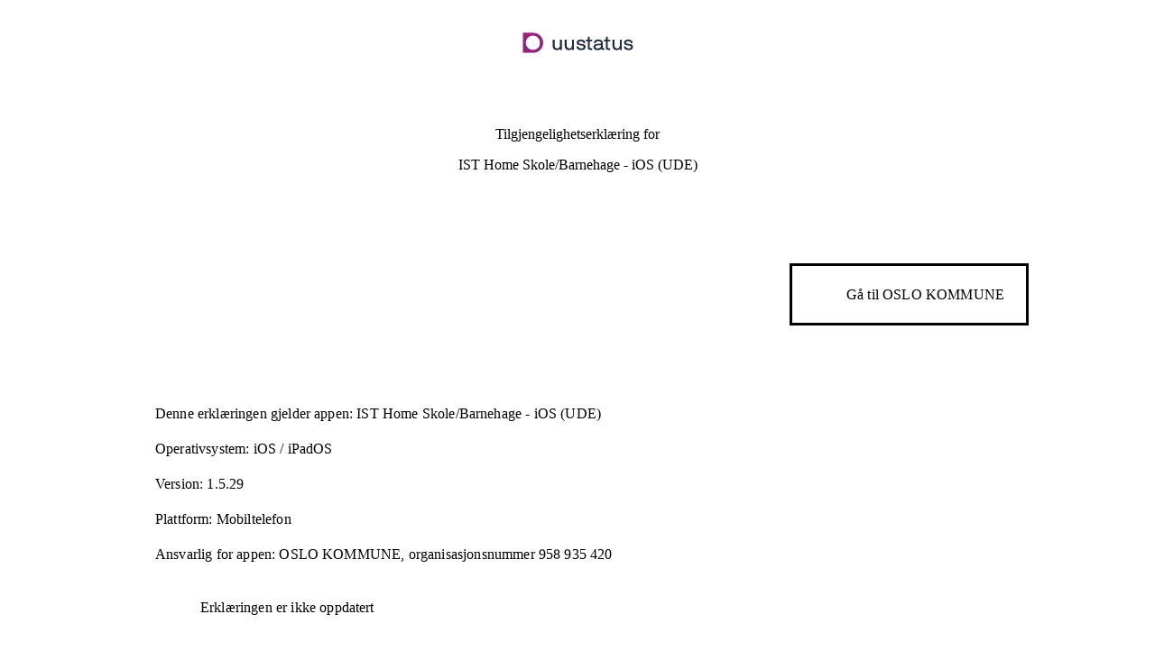

--- FILE ---
content_type: text/html; charset=UTF-8
request_url: https://uustatus.no/nb/erklaringer/publisert/20f61be8-46a8-4e4b-a7f0-0032859371b0
body_size: 5360
content:
<!DOCTYPE html>
<html lang="nb" dir="ltr" prefix="og: https://ogp.me/ns#" class="kleppa-application">
  <head>
    <meta charset="utf-8" />
<link rel="canonical" href="https://uustatus.no/nb/erklaringer/publisert/20f61be8-46a8-4e4b-a7f0-0032859371b0" />
<meta name="Generator" content="Drupal 10 (https://www.drupal.org)" />
<meta name="MobileOptimized" content="width" />
<meta name="HandheldFriendly" content="true" />
<meta name="viewport" content="width=device-width, initial-scale=1.0" />
<link rel="icon" href="/profiles/tilsynwad/themes/tilsynwad_es_theme/favicon.ico" type="image/vnd.microsoft.icon" />

    <title>Tilgjengelighetserklæring for IST Home Skole/Barnehage - iOS (UDE) | uustatus</title>
    <link rel="stylesheet" media="all" href="/sites/tilsynwad/files/css/css_DEBM55tg4S8C-wMqdlwoU2VAz73FRrvIIuqT7YpXhC0.css?delta=0&amp;language=nb&amp;theme=tilsynwad_es_theme&amp;include=eJxNilsKgCAQRTdUuSSZ7GLCOEJ3KGz1BRX0eR6pbQjWtipaTgzEDgtJhexTBSkZfG3WNouO9K7F8uBF2e2QJYLRV1R8RyJ_9UkLWLKx02_yC8j-Ls0" />
<link rel="stylesheet" media="all" href="/sites/tilsynwad/files/css/css_dDOOkeV6rEU0whQoZJcd5lVTv8ShYf5tOsuYT5XZs9U.css?delta=1&amp;language=nb&amp;theme=tilsynwad_es_theme&amp;include=eJxNilsKgCAQRTdUuSSZ7GLCOEJ3KGz1BRX0eR6pbQjWtipaTgzEDgtJhexTBSkZfG3WNouO9K7F8uBF2e2QJYLRV1R8RyJ_9UkLWLKx02_yC8j-Ls0" />

    
  </head>
  <body class="path-erklaringer pageload">
        <a href="#main-content" class="visually-hidden focusable skip-link">
      Hopp til hovedinnhold
    </a>
    
      <div class="dialog-off-canvas-main-canvas" data-off-canvas-main-canvas>
    <div class="layout-container">
  <div class="visually-hidden"><a id="main-content" tabindex="-1"></a></div>
  <div class="layout-content">
      <div class="region region-content">
    <div data-drupal-messages-fallback class="hidden"></div><div class="statement">
    <header aria-label="Topptekst" class="statement-header">
    <img class="statement-header-brand__logo" src="/profiles/tilsynwad/themes/tilsynwad_theme/logo_tilsyn.svg" alt="Logo uustatus">
    <hr>
    <h1 class="statement-header-title">Tilgjengelighetserklæring for <span>IST Home Skole/Barnehage - iOS (UDE)</span> </h1>
  </header>

  <main aria-label="Hovedinnhold">

        
        <div class="statement-actions">
      <div class="application">
        <div class="link"></div>
      </div>

              <div class="organization">
          <div class="homepage"><a href="https://www.oslo.kommune.no/"><span>Gå til <span class="organization">OSLO KOMMUNE</span></span></a></div>
        </div>
          </div>

        <div class="statement-section">
      <div class="statement-section-values statement--summary statement-box">
        <div class="statement-box--body">
          <ul>
            <li>
              <label for="statement-summary--_eVTWU3VE6s--name">Denne erklæringen gjelder appen:</label>
              <div id="statement-summary--_eVTWU3VE6s--name">IST Home Skole/Barnehage - iOS (UDE)</div>
            </li>
                                      <li>
                <label for="statement-summary--_eVTWU3VE6s--operatingSystem">Operativsystem:</label>
                <div id="statement-summary--_eVTWU3VE6s--operatingSystem">iOS / iPadOS </div>
              </li>
                                      <li>
                <label for="statement-summary--_eVTWU3VE6s--version">Version:</label>
                <div id="statement-summary--_eVTWU3VE6s--version">1.5.29</div>
              </li>
                                      <li>
                <label for="statement-summary--_eVTWU3VE6s--platform">Plattform:</label>
                <div id="statement-summary--_eVTWU3VE6s--platform">Mobiltelefon</div>
              </li>
                        <li>
              <label for="statement-summary--_eVTWU3VE6s--responsible">Ansvarlig for appen:</label>
              <div id="statement-summary--_eVTWU3VE6s--responsible"><span class="organization">OSLO KOMMUNE, <span class="organization-number-prefix">organisasjonsnummer</span> <span class="organization-number" aria-label="9 5 8. 9 3 5. 4 2 0">958 935 420</span></span></div>
            </li>
          </ul>
          <div class="statement-box--expire has-expired">
            <div class="text-wrapper">
              <div class="text">
                Erklæringen er ikke oppdatert
              </div>
            </div>
          </div>
        </div>
      </div>
    </div>

        <section class="statement-section">
      <h2 class="statement-section-title">I hvilken grad er nettstedet i samsvar med kravene til universell utforming?</h2>
      <div class="partial statement-section-values statement--compliance">
        <div class="text-wrapper">
          <p class="text">Appen er <span class="status">delvis i samsvar</span> med kravene til universell utforming av ikt.</p>
                      <p class="text">Det er brudd på <span class="count">12</span> av <span class="count">42</span> krav i regelverket.</p>
                  </div>
      </div>
    </section>

            <section class="statement-section">
      <div class="statement-section-values statement-box">
        <h2 class="statement-box--title">Hva betyr bruddene for brukerne?</h2>
        <div class="statement-box--body statement--consequence">
          <p class="statement--consequence-ingress">Bruddene som er registrert i denne erklæringen får spesielt konsekvenser for brukere som har følgende forutsetninger:</p>
          <ul class="statement--consequence-items">
                          <li class="statement--consequence-item">Bruk uten syn</li>
                          <li class="statement--consequence-item">Bruk med avgrenset syn</li>
                          <li class="statement--consequence-item">Bruk uten fargesyn</li>
                          <li class="statement--consequence-item">Bruk uten hørsel</li>
                          <li class="statement--consequence-item">Bruk med nedsatt hørsel</li>
                          <li class="statement--consequence-item">Bruk med nedsatt bevegelsesevne eller styrke</li>
                          <li class="statement--consequence-item">Bruk med begrenset rekkevidde</li>
                          <li class="statement--consequence-item">Begrensning av anfall på grunn av lysfølsomhet</li>
                          <li class="statement--consequence-item">Bruk med nedsatt kognisjon</li>
                      </ul>
        </div>
      </div>
    </section>
    
        <section class="statement-section">
      <div class="statement-section-values statement-box">
        <h2 class="statement-box--title">Meld gjerne fra om brudd på kravene</h2>
        <div class="statement-box--body statement--contact">
          <div class="statement--contact-ingress"><p>Vi ønsker tilbakemelding fra brukerne.<ul><li>Har du oppdaget feil og mangler knyttet til universell utforming av nettstedet?</li><li>Trenger du alternativ til innhold som ikke er universelt utformet?</li><li>Har du innspill til forbedringer av nettstedet?</li></ul></div>
          <p class="statement--contact-options-title">Du kontakter oss via:</p>
          <ul class="statement--contact-options">
                          <li class="statement--contact-option">
                                  <span class="statement--contact-option-title">E-post</span>
                                <span class="statement--contact-option-value"><a href="mailto:dlv@osloskolen.no">dlv@osloskolen.no</a></span>
              </li>
                      </ul>
        </div>
      </div>
    </section>

        <section class="statement-section">
      <div class="statement-section-values statement-box">
        <h2 class="statement-box--title">Klage</h2>
        <p class="statement-box--body statement--appellate-body">Diskrimineringsnemnda behandler klager om brudd på regelverket. Du finner informasjon om <a href="https://diskrimineringsnemnda.no/for-klager">hvordan du klager på nettstedet til Diskrimineringsnemnda</a>. Du kan også klage på manglende eller sent svar på tilbakemeldinger du har sendt til oss.</p>
      </div>
    </section>

    <hr>

              <section class="statement-section">
        <h2 class="statement-section-title">Status for innhold som ikke er universelt utformet</h2>
        <div class="statement-section-values statement--discrepancies">
                    <div class="statement--discrepancies-ingress">Vi har innhold på nettstedet som ikke er universelt utformet. Vi redegjør for hvilket innhold det gjelder, årsaken til at vi ikke følger kravene til universell utforming av ikt og hva det betyr for brukeren. Det er presentert i samme rekkefølge som <a href="https://www.uutilsynet.no/fremtidig-regelverk/wcag-21-standarden/140">kravene i WCAG 2.1-standarden</a>.</div>
          <div class="statement--discrepancies-ingress"><span class="organization">OSLO KOMMUNE</span> kategoriserer innholdet som ikke er universelt utformet på <span class="application">IST Home Skole/Barnehage - iOS (UDE)</span> slik:</div>

                    <div class="principles">
                          <div class="principle">
                <h3 class="principle-title"><span class="key">Prinsipp 1.</span> <span class="title">Mulig å oppfatte</span></h3>
                                  <p class="principle-short-description">Informasjon skal være presentert på en måte brukeren kan oppfatte. Det vil si at informasjon ikke bare skal kunne oppfattes med én enkelt sans. For å se grafikk trenger du for eksempel en skjerm og synssansen. Derfor skal bilder ha en alternativ tekst, i følge WCAG. Tekst kan også bli presentert på mange ulike måter, blant annet som punktskrift, syntetisk tale, på skjerm, tolkes som tegnspråk eller som symbol. WCAG krever derfor at tekst blir brukt som alternativ til lyd, film og bilder.</p>
                                <div class="criteria">
                                      <div class="criterion">
                      <button
                            type="button"
                            class="collapsed criterion-toggle"
                            data-toggle="collapse"
                            data-target="#statement-criterion--8XFJsCPT0gM--content"
                            aria-expanded="false"
                            aria-controls="statement-criterion--8XFJsCPT0gM--content">
                        <span class="key">1.3.2</span>
                        <span class="title"><span class="mobile">1.3.2 </span>Meningsfylt rekkefølge (Nivå A)</span>
                      </button>
                      <div id="statement-criterion--8XFJsCPT0gM--content" class="collapse">
                        <dl class="criterion-answers">
                                                      <dt class="criterion-answer-title">Innhold som bryter kravet</dt>
                            <dd class="criterion-answer-description"><p>Appen mangler aria-label eller tilsvarende</p></dd>
                                                  </dl>
                      </div>
                    </div>
                                      <div class="criterion">
                      <button
                            type="button"
                            class="collapsed criterion-toggle"
                            data-toggle="collapse"
                            data-target="#statement-criterion--_RcsIPCIQFA--content"
                            aria-expanded="false"
                            aria-controls="statement-criterion--_RcsIPCIQFA--content">
                        <span class="key">1.3.3</span>
                        <span class="title"><span class="mobile">1.3.3 </span>Sensoriske egenskaper (Nivå A)</span>
                      </button>
                      <div id="statement-criterion--_RcsIPCIQFA--content" class="collapse">
                        <dl class="criterion-answers">
                                                      <dt class="criterion-answer-title">Innhold som bryter kravet</dt>
                            <dd class="criterion-answer-description"><p>Appen inneholder noen instruksjoner om hvordan du skal gå frem for å utføre handlinger, men noen steder mangler denne informasjonen. Derfor er dette punktet ikke fullt ut oppfylt.</p></dd>
                                                  </dl>
                      </div>
                    </div>
                                      <div class="criterion">
                      <button
                            type="button"
                            class="collapsed criterion-toggle"
                            data-toggle="collapse"
                            data-target="#statement-criterion--J3q20p2I9os--content"
                            aria-expanded="false"
                            aria-controls="statement-criterion--J3q20p2I9os--content">
                        <span class="key">1.3.4</span>
                        <span class="title"><span class="mobile">1.3.4 </span>Visningsretning (Nivå AA)</span>
                      </button>
                      <div id="statement-criterion--J3q20p2I9os--content" class="collapse">
                        <dl class="criterion-answers">
                                                      <dt class="criterion-answer-title">Innhold som bryter kravet</dt>
                            <dd class="criterion-answer-description"><p>Appen kan kun brukes i portrettmodus</p></dd>
                                                  </dl>
                      </div>
                    </div>
                                      <div class="criterion">
                      <button
                            type="button"
                            class="collapsed criterion-toggle"
                            data-toggle="collapse"
                            data-target="#statement-criterion--VRAjdmQDmSs--content"
                            aria-expanded="false"
                            aria-controls="statement-criterion--VRAjdmQDmSs--content">
                        <span class="key">1.3.5</span>
                        <span class="title"><span class="mobile">1.3.5 </span>Identifiser formål med inndata (Nivå AA)</span>
                      </button>
                      <div id="statement-criterion--VRAjdmQDmSs--content" class="collapse">
                        <dl class="criterion-answers">
                                                      <dt class="criterion-answer-title">Innhold som bryter kravet</dt>
                            <dd class="criterion-answer-description"><p>Selv om appen generelt har tilgjengelighetsetiketter for inndatafelt, er det noen inndatafelt der tilgjengelighetsetiketten er for uklar, eller alternativt mangler.</p></dd>
                                                  </dl>
                      </div>
                    </div>
                                      <div class="criterion">
                      <button
                            type="button"
                            class="collapsed criterion-toggle"
                            data-toggle="collapse"
                            data-target="#statement-criterion--nNcYpYdSSjs--content"
                            aria-expanded="false"
                            aria-controls="statement-criterion--nNcYpYdSSjs--content">
                        <span class="key">1.4.3</span>
                        <span class="title"><span class="mobile">1.4.3 </span>Kontrast (minimum, Nivå AA)</span>
                      </button>
                      <div id="statement-criterion--nNcYpYdSSjs--content" class="collapse">
                        <dl class="criterion-answers">
                                                      <dt class="criterion-answer-title">Innhold som bryter kravet</dt>
                            <dd class="criterion-answer-description"><p>Appen inneholder noen elementer som ikke oppnår AA der kontrastverdien er under 3:1.</p></dd>
                                                  </dl>
                      </div>
                    </div>
                                      <div class="criterion">
                      <button
                            type="button"
                            class="collapsed criterion-toggle"
                            data-toggle="collapse"
                            data-target="#statement-criterion--z-0dtXhqrv4--content"
                            aria-expanded="false"
                            aria-controls="statement-criterion--z-0dtXhqrv4--content">
                        <span class="key">1.4.5</span>
                        <span class="title"><span class="mobile">1.4.5 </span>Bilder av tekst (Nivå AA)</span>
                      </button>
                      <div id="statement-criterion--z-0dtXhqrv4--content" class="collapse">
                        <dl class="criterion-answers">
                                                      <dt class="criterion-answer-title">Innhold som bryter kravet</dt>
                            <dd class="criterion-answer-description"><p>Appen tillater bilder i chat og i blogginnlegg. Det kan ikke gis alternative tekster for disse.</p></dd>
                                                  </dl>
                      </div>
                    </div>
                                      <div class="criterion">
                      <button
                            type="button"
                            class="collapsed criterion-toggle"
                            data-toggle="collapse"
                            data-target="#statement-criterion--vjsfskup27k--content"
                            aria-expanded="false"
                            aria-controls="statement-criterion--vjsfskup27k--content">
                        <span class="key">1.4.11</span>
                        <span class="title"><span class="mobile">1.4.11 </span>Kontrast for ikke-tekstlig innhold (Nivå AA)</span>
                      </button>
                      <div id="statement-criterion--vjsfskup27k--content" class="collapse">
                        <dl class="criterion-answers">
                                                      <dt class="criterion-answer-title">Innhold som bryter kravet</dt>
                            <dd class="criterion-answer-description"><p>Appen inneholder noen elementer som ikke oppnår AA der kontrastverdien er under 3:1.</p></dd>
                                                  </dl>
                      </div>
                    </div>
                                  </div>
              </div>
                          <div class="principle">
                <h3 class="principle-title"><span class="key">Prinsipp 2.</span> <span class="title">Mulig å betjene</span></h3>
                                  <p class="principle-short-description">Web er interaktivt. Det er viktig at brukerne for eksempel kan navigere, velge knapper og sette haker i avkryssingsfelt, med det utstyret og den hjelpemiddelteknologien de bruker. Dette betyr for eksempel at det ikke bare skal være mulig å bruke mus. Alt innhold og all funksjonalitet skal også kunne brukes bare med tastaturet.</p>
                                <div class="criteria">
                                      <div class="criterion">
                      <button
                            type="button"
                            class="collapsed criterion-toggle"
                            data-toggle="collapse"
                            data-target="#statement-criterion--Fn8O7RG1Ijw--content"
                            aria-expanded="false"
                            aria-controls="statement-criterion--Fn8O7RG1Ijw--content">
                        <span class="key">2.1.1</span>
                        <span class="title"><span class="mobile">2.1.1 </span>Tastatur (Nivå A)</span>
                      </button>
                      <div id="statement-criterion--Fn8O7RG1Ijw--content" class="collapse">
                        <dl class="criterion-answers">
                                                      <dt class="criterion-answer-title">Innhold som bryter kravet</dt>
                            <dd class="criterion-answer-description"><p>appen er ikke designet for tastaturnavigering</p></dd>
                                                  </dl>
                      </div>
                    </div>
                                      <div class="criterion">
                      <button
                            type="button"
                            class="collapsed criterion-toggle"
                            data-toggle="collapse"
                            data-target="#statement-criterion--gINNuuKOgJY--content"
                            aria-expanded="false"
                            aria-controls="statement-criterion--gINNuuKOgJY--content">
                        <span class="key">2.1.2</span>
                        <span class="title"><span class="mobile">2.1.2 </span>Ingen tastaturfelle (Nivå A)</span>
                      </button>
                      <div id="statement-criterion--gINNuuKOgJY--content" class="collapse">
                        <dl class="criterion-answers">
                                                      <dt class="criterion-answer-title">Innhold som bryter kravet</dt>
                            <dd class="criterion-answer-description"><p>appen er ikke designet for tastaturnavigering</p></dd>
                                                  </dl>
                      </div>
                    </div>
                                      <div class="criterion">
                      <button
                            type="button"
                            class="collapsed criterion-toggle"
                            data-toggle="collapse"
                            data-target="#statement-criterion--OAokzOB3CmY--content"
                            aria-expanded="false"
                            aria-controls="statement-criterion--OAokzOB3CmY--content">
                        <span class="key">2.1.4</span>
                        <span class="title"><span class="mobile">2.1.4 </span>Hurtigtaster som består av ett tegn (Nivå A)</span>
                      </button>
                      <div id="statement-criterion--OAokzOB3CmY--content" class="collapse">
                        <dl class="criterion-answers">
                                                      <dt class="criterion-answer-title">Innhold som bryter kravet</dt>
                            <dd class="criterion-answer-description"><p>appen er ikke designet for tastaturnavigering</p></dd>
                                                  </dl>
                      </div>
                    </div>
                                      <div class="criterion">
                      <button
                            type="button"
                            class="collapsed criterion-toggle"
                            data-toggle="collapse"
                            data-target="#statement-criterion--6p49Iu8MQFQ--content"
                            aria-expanded="false"
                            aria-controls="statement-criterion--6p49Iu8MQFQ--content">
                        <span class="key">2.4.7</span>
                        <span class="title"><span class="mobile">2.4.7 </span>Synlig fokus (Nivå AA)</span>
                      </button>
                      <div id="statement-criterion--6p49Iu8MQFQ--content" class="collapse">
                        <dl class="criterion-answers">
                                                      <dt class="criterion-answer-title">Innhold som bryter kravet</dt>
                            <dd class="criterion-answer-description"><p>Fremhevingsfunksjonalitet ved bruk av tastatur er ikke tilgjengelig i appen.</p></dd>
                                                  </dl>
                      </div>
                    </div>
                                  </div>
              </div>
                          <div class="principle">
                <h3 class="principle-title"><span class="key">Prinsipp 4.</span> <span class="title">Robust</span></h3>
                                  <p class="principle-short-description">Rett koding av nettstedet er viktig, og dette er som regel ivaretatt med bruk av standardelement i HTML. Valider at koden på nettstedet er rett. Dette er spesielt viktig dersom du bruker ny teknologi eller lager egne element (custom widgets).</p>
                                <div class="criteria">
                                      <div class="criterion">
                      <button
                            type="button"
                            class="collapsed criterion-toggle"
                            data-toggle="collapse"
                            data-target="#statement-criterion--R1M0Zj5BUjM--content"
                            aria-expanded="false"
                            aria-controls="statement-criterion--R1M0Zj5BUjM--content">
                        <span class="key">4.1.3</span>
                        <span class="title"><span class="mobile">4.1.3 </span>Statusbeskjeder (Nivå AA)</span>
                      </button>
                      <div id="statement-criterion--R1M0Zj5BUjM--content" class="collapse">
                        <dl class="criterion-answers">
                                                      <dt class="criterion-answer-title">Innhold som bryter kravet</dt>
                            <dd class="criterion-answer-description"><p>Appen mangler funksjoner som gjør statusmeldinger tilgjengelig programmatisk. Vi planlegger å utvikle støtte for dette i fremtiden.</p></dd>
                                                  </dl>
                      </div>
                    </div>
                                  </div>
              </div>
                      </div>
        </div>
      </section>

      <hr>
    
        <section class="statement-section">
      <h2 class="statement-section-title">Test og vurdering av nettstedet</h2>
      <div class="statement-section-values">
        <p class="statement--evaluation-ingress">Vi fikk ekstern hjelp til test og vurdering av nettstedet.</p>

                      </div>
    </section>

        <section class="statement-section">
      <h2 class="statement-section-title">Om erklæringen</h2>
      <div class="statement-section-values">
        <div class="statement--produce-date">
          <ul class="statement--produce-date-dates">
                          <li class="statement--produce-date-date">Tilgjengelighetserklæringen er sist oppdatert <time class="date" datetime="2024-01-11">11. januar 2024</time>.</li>
                                      <li class="statement--produce-date-date">Tilgjengelighetserklæring for denne appen ble opprettet første gang <time class="date" datetime="2024-01-11">11. januar 2024</time>.</li>
                      </ul>
        </div>
      </div>
    </section>

          <section class="statement-section statement--accessibility-process">
        <h2 class="statement-section-title">Arbeid med universell utforming av ikt</h2>
        <div class="statement-section-values statement--accessibility-process--description"><p>Appen er under kontinuerlig utvikling og grunnlaget for universell utforming ligger til grunn i vår videre utvikling. Det er viktig for  oss å møte kriteriene satt for universell utforming. Det er vanskelig å spesifisere når de enkelte avvikene blir korrigert, men arbeidet med dette skjer fortløpende.</p>
</div>
      </section>
      </main>

    <footer aria-label="Bunntekst" class="statement-footer">
    <div class="statement-footer-items">
      <div class="statement-footer-item">Tilgjengelighets&shy;erklæring for <span class="application">IST Home Skole/Barnehage - iOS (UDE)</span></div>
      <div class="statement-footer-item">Ansvarlig for appen er <span class="organization">OSLO KOMMUNE, <span class="organization-number-prefix">organisasjonsnummer</span> <span class="organization-number" aria-label="9 5 8. 9 3 5. 4 2 0">958 935 420</span></span></div>
    </div>
  </footer>
</div>

  </div>

  </div>
</div>

  </div>

    
    <script type="application/json" data-drupal-selector="drupal-settings-json">{"path":{"baseUrl":"\/","pathPrefix":"nb\/","currentPath":"erklaringer\/publisert\/20f61be8-46a8-4e4b-a7f0-0032859371b0","currentPathIsAdmin":false,"isFront":false,"currentLanguage":"nb"},"pluralDelimiter":"\u0003","suppressDeprecationErrors":true,"user":{"uid":0,"permissionsHash":"a9f78689f6b9f52486941db9ad388d9b1c5bc9d6faf5b3bec9d0ca1ca3457718"}}</script>
<script src="/sites/tilsynwad/files/js/js_LfhZk8RKZWJGHcj6ffMHA0IVonCieMpakpzT_X_PF4s.js?scope=footer&amp;delta=0&amp;language=nb&amp;theme=tilsynwad_es_theme&amp;include=eJwrycwprswrT0yJTy2OL8lIzU3VT8_JT0rM0U0uLtYpgcuiSBUnF2UWlGBKF-QXFKQW6eZkJhUlFlUCAIrGJFU"></script>
<script src="https://siteimproveanalytics.com/js/siteanalyze_6255470.js" async></script>
<script src="/sites/tilsynwad/files/js/js_wCO41P_ej863fVT0pYgtIa0k1zH_y9IQEzSbI_xL0no.js?scope=footer&amp;delta=2&amp;language=nb&amp;theme=tilsynwad_es_theme&amp;include=eJwrycwprswrT0yJTy2OL8lIzU3VT8_JT0rM0U0uLtYpgcuiSBUnF2UWlGBKF-QXFKQW6eZkJhUlFlUCAIrGJFU"></script>

  </body>
</html>
